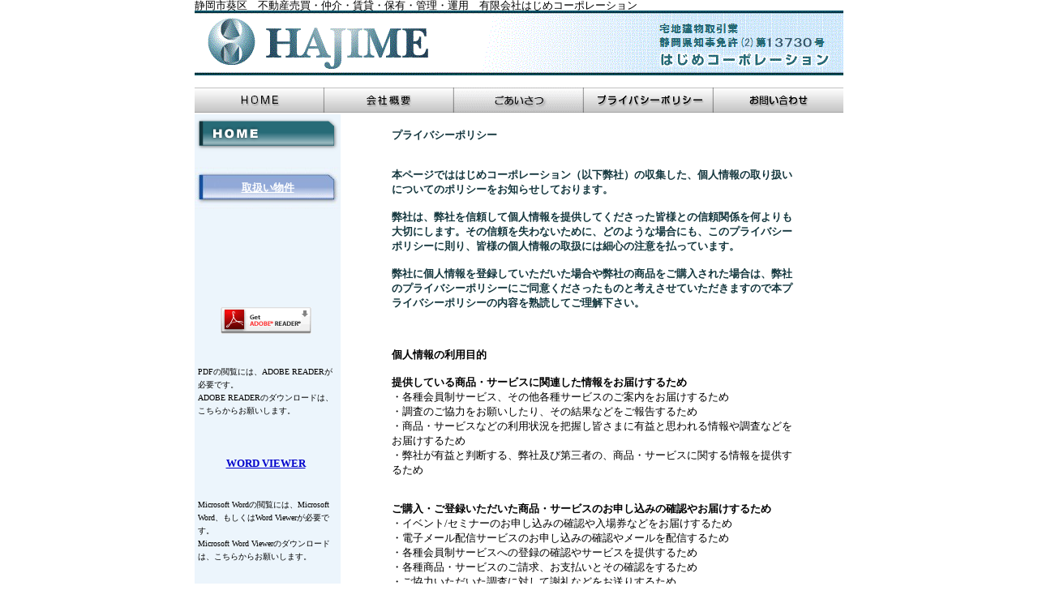

--- FILE ---
content_type: text/html
request_url: http://www.hajime23.co.jp/freepage_38_1.html
body_size: 3867
content:
<!DOCTYPE HTML PUBLIC "-//W3C//DTD HTML 4.01//EN">
<!--tag_base_layout_no="4F"-->
<html>
<head>
<meta http-equiv="Content-Type" content="text/html; charset=Shift_JIS">
	<!--tag_meta_ie_compatible-->
<meta http-equiv="X-UA-Compatible" content="IE=emulateIE7" />

	<!--tag_meta_title-->
	<title>有限会社はじめコーポレーション　不動産売買・仲介・賃貸・保有・管理・運用　資産コンサルティング　静岡県静岡市葵区　</title>
<!--tag_meta_succession="1"-->
 <meta name="Keywords" content="不動産売買,不動産仲介,資産コンサルティング,有料老人ホーム,セーフティーネット住宅,中古車販売,中古車買取り,土地買取り,投資物件,静岡市葵区"> 
 <meta name="Description" content="静岡県静岡市葵区、有限会社はじめコーポレーション。不動産売買・仲介・賃貸・保有・管理・運用　資産コンサルティング。共済代理業務、中古車仲介。有料老人ホーム紹介。セーフティーネット住宅の斡旋。">
	<link rel="stylesheet" type="text/css" href="./style.css"> 
	<script language="JavaScript" type="text/javascript" src="./js/config.js"></script>
	<script language="JavaScript" type="text/javascript" src="./js/XMLHTTP.js"></script>
	<script language="JavaScript" type="text/javascript" src="./js/slideShow_config.js"></script>
	<script language="JavaScript" type="text/javascript" src="./js/slideShow_mootools.release.83.js"></script>
	<script language="JavaScript" type="text/javascript" src="./js/slideShow_showcase.slideshow.js"></script>
	<script language="JavaScript" type="text/javascript" src="./js/slideShow_timed.slideshow.js" ></script>

<script type="text/javascript"><!--
	var cookieEnabledFlg = 1;
	if (!navigator.cookieEnabled) {
		cookieEnabledFlg = 0;
		alert("クッキーの書き込みができません。ブラウザの設定を変更してくだい。");
	}

	var cgiFlg = 0;
-->
</script>
</head>
<body>
<div class="div_layoutAlign">
	<table class="table_layout">
		<tr>
			<td colspan="2" class="td_header">
<!--head_START-->
<!--tag_edit_head-->
<p align="left" style="line-height:100%; margin-top:0; margin-bottom:0;"><font size="2">静岡市葵区　不動産売買・仲介・賃貸・保有・管理・運用　有限会社はじめコーポレーション<br></font><img src="img/header04.gif" align="bottom" width="800" height="80" border="0" alt="有限会社はじめコーポレーション　静岡県静岡市　信用調査・リスクコンサルティング・中古車仲介">&nbsp;</p>
<!--head_END-->
			</td>
		</tr>
		<tr>
			<td colspan="2" class="td_yokoMenu">
<!--sidemenu_START-->
<!--tag_edit_sidemenu-->
<table border="0" cellspacing="0" cellpadding="0">
    <tr>
        <td>
            <p align="left" style="line-height:100%; margin-top:0; margin-bottom:0;"><a href="http://www.hajime23.co.jp/"><img src="img/ymenu01.gif" align="bottom" width="160" height="31" border="0" alt="ホーム"></a></p>
        </td>
        <td>
            <p align="left" style="line-height:100%; margin-top:0; margin-bottom:0;"><a href="http://www.hajime23.co.jp/freepage_42_1.html"><img src="img/ymenu02.gif" align="bottom" width="160" height="31" border="0" alt="会社概要"></a></p>
        </td>
        <td>
            <p align="left" style="line-height:100%; margin-top:0; margin-bottom:0;"><a href="http://www.hajime23.co.jp/freepage_50_1.html"><img src="img/goaisatu.gif" align="bottom" width="160" height="31" border="0" alt="はじめコーポレーション社長挨拶"></a></p>
        </td>
        <td>
            <p align="left" style="line-height:100%; margin-top:0; margin-bottom:0;"><a href="http://www.hajime23.co.jp/freepage_38_1.html"><img src="img/ymenu03.gif" align="bottom" width="160" height="31" border="0" alt="プライバシーポリシー"></a></p>
        </td>
        <td>
            <p align="left" style="line-height:100%; margin-top:0; margin-bottom:0;"><a href="http://www.hajime23.co.jp/cgi-bin/ask.cgi?pid=40"><img src="img/ymenu05.gif" align="bottom" width="160" height="31" border="0" alt="お問い合わせ"></a></p>
        </td>
    </tr>
</table>
<!--sidemenu_END-->
			</td>
		</tr>
		<tr>
			<td class="td_tateMenu1">
<div align="left">
<!--length1_START-->
<div class="div_moduleMargin1">
<!--tag_module_start="101"-->
 <!--tag_add_start-->
  <table border="0" cellpadding="0" cellspacing="0" width="170" background="img/menu.jpg">
      <tr>
          <td width="1207"><p align="left" style="line-height:100%; margin-top:0; margin-bottom:0;"><a href="http://www.hajime23.co.jp/"><img src="img/home.gif" align="bottom" width="180" height="50" border="0" alt="ホーム"></a></p>
  <p align="left" style="line-height:100%; margin-top:0; margin-bottom:0;">&nbsp;</p>
             <table border="0" cellspacing="0" width="180">
                 <tr>
                     <td width="178" height="50" align="center" valign="middle" background="img/menu_back1.jpg">
                         <p><b><a href="https://www.athome.co.jp/list/estate/buk/ks14/077771" target="_blank"><font color="white">取扱い物件</font></a></b></p>
                     </td>
                 </tr>
             </table>
             <p align="left" style="line-height:100%; margin-top:0; margin-bottom:0;">&nbsp;</p>
             <p align="left" style="line-height:100%; margin-top:0; margin-bottom:0;">&nbsp;</p>
             <p align="left" style="line-height:100%; margin-top:0; margin-bottom:0;"><br></p>
  <p align="left" style="line-height:100%; margin-top:0; margin-bottom:0;"><br></p>
  <p align="left" style="line-height:100%; margin-top:0; margin-bottom:0;">&nbsp;</p>
              <p align="left" style="line-height:100%; margin-top:0; margin-bottom:0;"><br><br><br></p>
              <table border="0" cellpadding="4" cellspacing="0" width="175">
                  <tr>
                      <td width="168">
                          <p align="center"><a href="http://www.adobe.com/jp/products/reader/" target="_blank"><img src="img/get_adobe_reader.gif" align="bottom" width="112" height="33" border="0" alt="get_adobe_reader"></a></p>
                      </td>
                  </tr>
                  <tr>
                      <td width="168">
                          <p><font size="1">PDFの閲覧には、ADOBE READERが必要です。<br>ADOBE 
                          READERのダウンロードは、こちらからお願いします。</font></p>
                      </td>
                  </tr>
                  <tr>
                      <td width="168">
                          <p align="center"><br><b><a href="http://www.microsoft.com/downloads/details.aspx?familyid=95e24c87-8732-48d5-8689-ab826e7b8fdf&displaylang=ja" target="_blank">WORD 
                          VIEWER</a></b></p>
                      </td>
                  </tr>
                  <tr>
                      <td width="168">
                          <p><font size="1">Microsoft Wordの閲覧には、Microsoft 
                          Word、もしくはWord Viewerが必要です。<br>Microsoft Word 
                          Viewerのダウンロードは、こちらからお願いします。</font></p>
                      </td>
                  </tr>
              </table>
              <p align="left" style="line-height:100%; margin-top:0; margin-bottom:0;">&nbsp;</p>
          </td>
      </tr>
      <tr>
          <td width="1207" height="94" valign="top">
              <p><br><br>&nbsp;</p>
          </td>
      </tr>
  </table>
  <p align="left" style="line-height:100%; margin-top:0; margin-bottom:0;">&nbsp;</p>
  <p align="left" style="line-height:100%; margin-top:0; margin-bottom:0;">&nbsp;</p>
  
 
 <!--tag_add_end-->
 
 <!--tag_module_end-->

</div>

<!--length1_END-->
</div>
<img src="./img/spacer.gif" class="img_tateMenu1" alt="">
			</td>
			<td class="td_mainKiji td_freePage_38">
				<div class="div_mainKiji">
<!--tag_freePage_indicated="10"-->
<!--tag_freePage_next="次ページへ"-->
<!--tag_freePage_before="前ページへ"-->
<div align="center">
<div class="div_partsSpace">
<!--tag_freePage_parts_start="28"-->
<TABLE height="216" width="500">
  <TBODY>
    <TR>
      <TD height="46" width="566"><FONT color="#13363d"><B>プライバシーポリシー</B></FONT></TD>
    </TR>
    <TR>
      <TD height="114" width="566">
            <p align="left"><FONT color="#13363d"><B><FONT size="-1">本ページでははじめコーポレーション（以下弊社）の収集した、個人情報の取り扱いについてのポリシーをお知らせしております。<BR>
      <BR>
      弊社は、弊社を信頼して個人情報を提供してくださった皆様との信頼関係を何よりも大切にします。その信頼を失わないために、どのような場合にも、このプライバシーポリシーに則り、皆様の個人情報の取扱には細心の注意を払っています。<BR>
      <BR>
      弊社に個人情報を登録していただいた場合や弊社の商品をご購入された場合は、弊社のプライバシーポリシーにご同意くださったものと考えさせていただきますので本プライバシーポリシーの内容を熟読してご理解下さい。<BR>
      </FONT></B></FONT><BR>
      </TD>
    </TR>
    <TR>
      <TD width="566" height="140">
            <p align="left"><FONT size="-1"><B>個人情報の利用目的<BR>
      </B></FONT><BR>
      <B><FONT size="-1">提供している商品・サービスに関連した情報をお届けするため</FONT></B><BR>
      ・<FONT size="-1">各種会員制サービス、その他各種サービスのご案内をお届けするため</FONT><BR>
      ・<FONT size="-1">調査のご協力をお願いしたり、その結果などをご報告するため</FONT><BR>
      ・<FONT size="-1">商品・サービスなどの利用状況を把握し皆さまに有益と思われる情報や調査などをお届けするため</FONT><BR>
      ・<FONT size="-1">弊社が有益と判断する、弊社及び第三者の、商品・サービスに関する情報を提供するため</FONT><BR>
      </TD>
    </TR>
    <TR>
      <TD width="566" height="144">
            <p align="left"><FONT size="-1"><B>ご購入・ご登録いただいた商品・サービスのお申し込みの確認やお届けするため</B></FONT><BR>
      ・<FONT size="-1">イベント/セミナーのお申し込みの確認や入場券などをお届けするため</FONT><BR>
      ・<FONT size="-1">電子メール配信サービスのお申し込みの確認やメールを配信するため</FONT><BR>
      ・<FONT size="-1">各種会員制サービスへの登録の確認やサービスを提供するため</FONT><BR>
      ・<FONT size="-1">各種商品・サービスのご請求、お支払いとその確認をするため</FONT><BR>
      ・<FONT size="-1">ご協力いただいた調査に対して謝礼などをお送りするため</FONT><BR>
      <FONT size="-1">・ご応募いただいた懸賞などに対する景品等をお送りするため</FONT>
      
      </TD>
    </TR>
    <TR>
      <TD width="566" height="30">
            <p align="left"><B><FONT size="-1">個人情報保護方針</FONT></B></TD>
    </TR>
    <TR>
      <TD width="566" height="18">
            <p align="left"><FONT size="-1">弊社では、事業活動の過程で収集した お客様個人を特定できる情報（以下、「個人情報」とします）を適切に取り扱うために、下記の個人情報保護方針を定め、実施、維持、改叢活動を行っております。</FONT></TD>
    </TR>
    <TR>
      <TD width="566">
            <p align="left">・<FONT size="-1">個人情報の取り扱いに関する法令、公的な規範を遵守します。</FONT><BR>
      ・<FONT size="-1">個人情報を収集する際は目的をできるだけ明確にし、その目的の範囲内での適法かつ公正な利用を行います。</FONT><BR>
      ・<FONT size="-1">収集した個人情報は厳重に管理し、不正アクセス、紛失、破壊、改ざん、漏えいを防ぐための合理的な安全対策を講じます。</FONT><BR>
      ・<FONT size="-1">収集した個人情報を管理する体制や仕組みについては定期的に見直し、改叢・向上に取り組みます。</FONT><BR>
      ・<FONT size="-1">お客様からご提供いただいた個人情報は、原則として下記の場合を除き、第三者へ開示しません。</FONT><BR>
      ・<FONT size="-1">お客様の同意がある場合。</FONT><BR>
      ・<FONT size="-1">あらかじめ弊社と機密保持契約を結んでいる企業に、業務上必要な範囲内で開示する場合。</FONT><BR>
      ・<FONT size="-1">その他の理由で、適法かつ公正であると弊社が判断できる場合。</FONT>
      
       </TD>
    </TR>
  </TBODY>
</TABLE>
	


<!--tag_freePage_parts_end-->
</div></div>
<div align="center">
<div class="div_partsSpace">
<!--tag_freePage_parts_start="114"-->
<p align="left" style="line-height:100%; margin-top:0; margin-bottom:0;">&nbsp;</p>
<table border="0" cellpadding="0" cellspacing="0" width="620">
    <tr>
        <td width="585">
            <p>&nbsp;</p>
        </td>
    </tr>
</table>
<p align="left" style="line-height:100%; margin-top:0; margin-bottom:0;">&nbsp;</p>


<!--tag_freePage_parts_end-->
</div></div>

				</div>
			</td>
		</tr>
		<tr>
			<td colspan="2" class="td_footer">
<!--foot_START-->
<!--tag_edit_foot-->
<p align="center" style="line-height:100%; margin-top:0; margin-bottom:0;"><font size="2">&nbsp;Copyright 
(c) 有限会社はじめコーポレーション　All Rights Reserved.</font></p>
<script type="text/javascript">
var gaJsHost = (("https:" == document.location.protocol) ? "https://ssl." : "http://www.");
document.write(unescape("%3Cscript src='" + gaJsHost + "google-analytics.com/ga.js' type='text/javascript'%3E%3C/script%3E"));
</script>
<script type="text/javascript">
var pageTracker = _gat._getTracker("UA-6224103-1");
pageTracker._trackPageview();
</script>


<!--foot_END-->
			</td>
		</tr>
	</table>
</div>
</body>
</html>

--- FILE ---
content_type: text/css
request_url: http://www.hajime23.co.jp/style.css
body_size: 3248
content:
body {
	margin: 0px 0px 0px 0px;
	font-family: ＭＳ Ｐゴシック;
	font-size: small;
	color: #000000;
	background-color: ;
	background-image: url(./);
	background-repeat: repeat;
}

A:link {
	color: #0000CC;
	text-decoration: underline;
	border-bottom: 0px;
}

A:visited {
	color: #551A8B;
	text-decoration: underline;
	border-bottom: 0px;
}

A:active {
	color: #551A8B;
	text-decoration: underline;
	border-bottom: 0px;
}

a {
	background-color: ;
}

.div_layoutAlign{
	text-align: center;
	width: 800px;
	margin: 0px auto 0px auto;
}

.table_layout{
	width: 800px;
	margin: 0px 0px 0px 0px;
	border: 0px;
	border-collapse: collapse;
}

.span_linkColor{
	color: #0000CC;
	text-decoration: underline;
	border-bottom: 0px;
}

.a_imgLine{
	border: 0px;
}

a.a_img_border:link {
	border-bottom: 0px;
}

a.a_img_border:visited {
	border-bottom: 0px;
}

a.a_img_border:active {
	border-bottom: 0px;
}

.td_header{
	text-align: ;
	height: px;
	background-image: url(./);
	background-repeat: no-repeat;
	vertical-align: middle;
	padding: 0px;
}

.td_yokoMenu{
	background-color: ;
}

.td_yokoMenuItem{

	padding:  0px 10px 0px 0px;
}

.img_mainImage{
	border: 0px;
}

.td_mainImage{
	padding: 0px;
}

.td_tateMenu1{
	text-align: left;
	width: 175px;
	background-color: #ECF5FC;
	vertical-align: top;
	padding: 0px 0px 0px 0px;
}

.img_tateMenu1{
	width: 175px;
	height: 1px;
}

.div_moduleMargin1{
	margin: 0px 0px 0px 0px;
}

.td_mainKiji {
	width: 625px;
	text-align: center;
	background-color: #FFFFFF;
	background-image: url(./);
	background-repeat: repeat;
	padding: 0px 0px 0px 0px;
	vertical-align: top;
}

.td_main_ssl {
	width: 800px;
}

.div_mainKiji{
	padding: 0px 0px 0px 0px;
}

.div_partsSpace{
	margin-bottom: 10px;
}

.td_tateMenu2{
	text-align: left;
	width: 180px;
	background-color: #F1F4F7;
	vertical-align: top;
	padding: 0px 0px 0px 0px;
}

.img_tateMenu2{
	width: 180px;
	height: 1px;
}

.div_moduleMargin2{
	margin: 0px 0px 10px 0px;
}

.td_footer{
	font-family: ;
	font-size: ;
	text-align: ;
	color: ;
	background-color: ;
	width: 100%;
}

.form_module{
	margin: 0px 0px 0px 0px;
}

.div_moduleTextCenter{
	text-align: center;
}

.div_moduleLeft{
	text-align: left;
}

.img_noBorder{
	border: 0px;
}

.div_moduleStepLink{
	display: none;
	padding: 0px 0px 0px 10px;
}

.div_syouhinItiranModule{
	font-family: ;
	font-size: ;
	color: #000000;
	background-color: ;
}

.div_categoryLinkModule{
	font-family: ;
	font-size: ;
	color: #000000;
	background-color: ;
}

.img_floatLeft{
	float: left;
}

.img_floatRight{
	float: right;
}

.div_pickUpAndNewText{
	text-align: left;
}

.div_pickUpAndNewCenter{
	text-align: center;
}

.div_newInfoText{
	text-align: left;
}

.div_newInfoCenter{
	text-align: center;
}

.div_pageLinkModule{
	font-family: ;
	font-size: ;
	color: #000000;
	background-color: ;
}

.div_syouhinKensakuModuleCenter{
	text-align: center;
}

.div_profileModule{
	font-family: ;
	font-size: ;
	color: #000000;
	background-color: ;
}

.div_profileModuleLeft{
	text-align: left;
}

.div_userNinsyouModuleCenter{
	text-align: center;
}

.div_userNinsyouModule{
	font-family: ;
	font-size: ;
	color: #000000;
	background-color: ;
	background-image: url(./);
}

.img_small{
	width: 65px;
	border: 0px;
}

.img_middle{
	width: 130px;
	border: 0px;
}

.img_large{
	width: 300px;
	border: 0px;
}

.form_mainKijiKensaku{
	float: left;
}

.form_mainKijiCartInfo{
	float: right;
	text-align : right;
}

.form_mainKijiItemBtnCenter{
	float: center;
	margin: 0px 0px 0px 0px;
}

.form_mainKijiItemBtnLeft{
	float: left;
	margin: 0px 0px 0px 0px;
}

.form_mainKijiItemBtnRight{
	float: right;
	margin: 0px 0px 0px 0px;
}

.div_itiranFloat{
	clear: both;
	padding: 10px 0px 0px 0px;
}

.table_variation{
	border: 1px solid #CCCCCC;
	border-collapse: collapse;
	text-align: center;
}

.td_variation{
	border: 1px solid #CCCCCC;
	text-align: center;
}

.td_variationBgColor{
	border: 1px solid #CCCCCC;
	background-color: #ffffcc;
	text-align: center;
}

.table_syouhin_spec{
	border-collapse: collapse;
}

.table_tyuumonsuuLeft{
	text-align: left;
}

.td_syouhinInfo_large_name{
	border: 1px solid #D1D1D1;
	white-space: nowrap;
	padding: 3px;
}

.td_syouhinInfo_large{
	padding: 3px;
	border: 1px solid #D1D1D1;
}

.td_syouhinInfo_detail_name{
	border: 1px solid #D1D1D1;
	white-space: nowrap;
	padding: 3px;
}

.td_syouhinInfo_detail{
	padding: 3px;
	border: 1px solid #D1D1D1;
}

.td_tyuumonsuuRight{
	text-align: right;
}

.div_reviewLeft{
	text-align: left;
}

.div_reviewRight{
	text-align: right;
}

.div_reviewPadding{
	padding: 0px 0px 0px 10px;
}

.div_syouhinReview{
	border: 1px solid #cccccc;
	margin-bottom: 10px;
	padding: 5px;
}

.div_revewNone{
	display: none;
}

.div_revewLink{
	display: block;
}

.td_osusumeKanrenTop{
	vertical-align: top;
	text-align: center;
}

.form_largeSyouhin{
	margin: 0px 0px 0px 0px;
}

.td_largeSyouhinImageSize{
	width: 310px;
	vertical-align: top;
}

.td_middleSyouhinImageSize{
	width: 140px;
	vertical-align: middle;
	padding: 3px;
}

.td_middleSyouhinInfo{ 
	padding: 0px 0px 0px 10px;
	vertical-align: bottom;
	text-align: left;
}

.td_middleSyouhinNameInfo{
	padding: 0px 0px 0px 20px;
	vertical-align: bottom;
	text-align: left;
}

.td_middleSyouhinName{
	padding: 0px 0px 10px 0px;
}

.td_middleSyouhin_top{
	padding: 3px;
	vertical-align: top;
}

.td_middleSyouhin{
	padding: 0px 0px 0px 15px;
}

.td_middleSyouhinImageOnly{
	padding: 0px 0px 10px 0px;
	text-align: center;
	width: 33%;
}

.td_smallSyouhinImageOnly{
	padding: 0px 0px 10px 0px;
	text-align: center;
	width: 25%;
}

.th_smallSyouhinNo {
	border-left: solid 0px #000000;
	border-bottom: solid 1px #000000;
	border-right: solid 0px #000000;
	width: 0%; 
}

.table_width100{
	width: 100%;
}

.td_center{
	text-align: center;
}

.th_smallSyouhin {
	border-left: solid 0px #000000;
	border-bottom: solid 1px #000000;
	border-right: solid 0px #000000;
	text-align: center; 
}

.th_smallSyouhinImg {
	border-left: solid 0px #000000;
	border-bottom: solid 1px #000000;
	border-right: solid 0px #000000;
	text-align: center; 
	width: 70px;
}

.tr_top{
	vertical-align: top;
}

.hr_color{
	color: #000000;
	height: 1px;
}

.div_cartKijiareaCenter{
	text-align: center;
}

.table_tesuuryou {
	width: 100%;
	border: 1px solid #000000;
	border-collapse: collapse;
	margin: 5px;
}

.td_tesuuryouMidasi{
	border: 1px solid #000000;
	padding: 5px;
}

.td_tesuuryouJouken{
	border: 0px solid #000000;
	width: 30%;
	padding: 5px;
}

.td_tesuuryou{
	border: 0px solid #000000;
}

.div_cartKijiareaWidth{
	margin: 10px auto 10px auto;
	width: 600px;
}

.div_cartSyouhinLeft{
	text-align: left;
	margin: 10px 0px 0px 5px;
}

.table_cartSyouhin{
	margin: 10px auto 0px auto;
	border: 1px solid #000000;
	text-align: center;
	border-collapse: collapse;
	width: 100%;
	padding: 5px;
	margin: 0px 0px 5px 0px;
}

.td_cartSyouhinCenter{
	border: 1px solid #000000;
	text-align: center;
	padding: 3px;
	white-space: nowrap;
}

.td_cartSyouhinRight{
	border: 1px solid #000000;
	text-align: right;
}

.td_cartSyouhinLeft{
	border: 1px solid #000000;
	text-align: left;
	vertical-align: middle;
}

.div_cartGoukeiCenter{
	text-align: center;
}

.table_cartGoukei{
	margin: 10px auto 0px auto;
	border: 1px solid #000000;
	text-align: center;
	border-collapse: collapse;
	width: 400px;
}

.div_cartSyouhinRight{
	text-align: right;
}

.table_cartRenraku{
	border: 1px solid #000000;
	border-collapse: collapse; 
	width: 100%;
}

.td_cartRenraku{
	padding: 5px;
	border: 1px solid #000000;
}

.td_width50per{
	width: 50%;
}

.font_colorHissu{
	color: #ff0033;
}

.table_cartInfo{
	border: 1px solid #cccccc;
	border-collapse: collapse; 
	width: 100%;
}

.td_cartBg{
	border: 1px solid #cccccc;
	background-color: #C0C0C0;
	width: 30%;
}

.td_cartInfoLeft{
	border: 1px solid #cccccc;
	text-align: left;
}

.td_cartInfoRight{
	text-align: right;
}

.td_tyuumonFin{
	text-align: left;
	padding: 0px 0px 20px 0px;
}

.div_detailLeft{
	text-align: left;
	clear: both;
}

.td_syousaiTop{
	vertical-align: top;
}

.div_syousaiImg{
	width: 300px;
	cursor: pointer;
}

.td_syousaiCenter{
	text-align: center;
}

.td_syousaiCenterTop{
	text-align: center;
	vertical-align: top;
	cursor: pointer;
}

.div_backButton{
	text-align: right;
}

.textarea_syouhinQueryWidth{
	font-family: ＭＳ Ｐゴシック;
	width: 100%;
}

.div_syouhinQueryRight{
	text-align: right;
}

.div_shouhinQueryTagCenter{
	text-align: center;
}

.div_syouhinqueryFin{
	padding: 20px 20px 20px 20px;
}


.div_querySyouhinPadding{
	padding: 0px 50px 0px 50px;
}

.div_queryPadding{
	padding: 0px 50px 0px 50px;
}

.form_query{
	text-align: center;
}

.form_queryFloat{
	float: right;
}

.div_queryCenter{
	text-align: center;
}

.td_queryItemLeft{
	text-align: left;
	border: 1px solid #000000;
	width: 20%;
	padding: 3px;
	white-space: nowrap;
}

.td_queryLeft{
	text-align: left;
	border: 1px solid #000000;
}

.td_queryRight{
	text-align: right;
	border: 1px solid #000000;
}

.table_query{
	text-align: left;
	border: 1px solid #000000;
	border-spacing: 0px;
	border-collapse: collapse;
}

.text_queryWidth{
	font-family: ＭＳ Ｐゴシック;
}

.table_queryKakunin{
	width: 80%;
	border: 1px solid #000000;
	border-spacing: 0px;
	border-collapse: collapse;
}

.div_queryFin{
	padding: 20px 20px 20px 20px;
}

.div_errorCenter{
	text-align: center;
}

.div_errorWordWidth{
	margin: 30px 0px 30px 0px;
}

.div_errorWordLeft{
	text-align: left;
}

.table_errorWidth{
	width: 600px;
}

.table_syouhinQueryError{
	text-align: left;
	width: 600px;
}


.td_syouhinInfo{ 
	padding: 0px 0px 0px 10px;
}

.td_itiranSyouhinInfo {
	border-left: solid 0px #000000;
	border-bottom: solid 1px #000000;
	border-right: solid 0px #000000;
	padding: 10px 0px 10px 10px;
}

.th_itiranSyouhin {
	border-left: solid 0px #000000;
	border-bottom: solid 1px #000000;
	border-right: solid 0px #000000;
	text-align: center; 
}

.table_haisouType {
	border: 1px solid #000000;
	border-collapse: collapse; 
	width: 100%;
}

.td_haisouTypeLeft{
	border: 1px solid #000000;
	text-align: left;
	padding: 5px 5px 5px 5px;
}

.td_haisouTypeLeftColor{
	border: 1px solid #000000;
	text-align: left;
	padding: 5px 5px 5px 5px;
}

.td_haisouTypeCharges{
	border: 1px solid #000000;
	text-align: left;
	padding: 5px 5px 5px 5px;
}

.body_tokuSyouHouFontColor{
	color: #000000;

}

.div_tokuSyouHouCenter{
	text-align: center;
}

.div_tokuSyouHouWidth{
	width: 600px;
}

.div_tokuSyouHouLeft{
	text-align: left;
}

.table_tokuSyouHou{
	border: 1px solid #808080;
	border-collapse: collapse; 
	width: 100%;
}

.td_tokuSyouHouItemName {
	border: 1px solid #808080;
	background-color: #dcdcdc;
	text-align: center;
	width: 30%;
}

.td_tokuSyouHouItem {
	border: 1px solid #808080;
	background-color: #ffffff;
	width: 70%;
}

.div_right{
	text-align: right;
}

.table_itemBorderList{
	border: 0px solid #000000; 
	width: 100%;
}

.div_tax{
	color: ;
	text-align: right;
	width: 100%;
}

.table_itemList{
	width: 100%;
}

.textbox_right{
	font-family: ＭＳ Ｐゴシック;
	text-align: right;
}

.text_font{
	font-family: ＭＳ Ｐゴシック;
}

.textarea_font{
	font-family: ＭＳ Ｐゴシック;
}

.jdSlideshow{
	background-repeat: no-repeat;
}

.slideshow{
	width: 140px;
	height: 140px;
	color: #999999;
}

.div_Slideshow_left{
	text-align: left;
}

.slideElement{
	background-repeat: no-repeat;
}

.loadingElement{
	background-repeat: no-repeat;
	background-position: center ;
}

.style1{
	font-size: small;
}

.style2{
	font-size: 14px;
}

.style_fixErrorCenterIE8{
	margin: 0px auto 0px auto;
}

.style_fixCenterIE8{

}

.style_fixAskItemCenterIE8{

}

.style_fixAskCenterIE8{

}

.td_freePage_0 {
	background-color: ;
	background-image: ;
}
.td_freePage_25 {
	background-color: #FFFFFF;
	background-image: url(./);
}
.td_freePage_26 {
	background-color: ;
	background-image: ;
}
.td_freePage_27 {
	background-color: ;
	background-image: ;
}
.td_freePage_28 {
	background-color: ;
	background-image: ;
}
.td_freePage_29 {
	background-color: ;
	background-image: ;
}
.td_freePage_30 {
	background-color: ;
	background-image: ;
}
.td_freePage_38 {
	background-color: ;
	background-image: ;
}
.td_freePage_39 {
	background-color: ;
	background-image: ;
}
.td_freePage_42 {
	background-color: ;
	background-image: ;
}
.td_freePage_44 {
	background-color: ;
	background-image: ;
}
.td_freePage_46 {
	background-color: ;
	background-image: ;
}
.td_freePage_47 {
	background-color: ;
	background-image: ;
}
.td_freePage_48 {
	background-color: ;
	background-image: ;
}
.td_freePage_49 {
	background-color: ;
	background-image: ;
}
.td_freePage_50 {
	background-color: ;
	background-image: ;
}
.td_freePage_52 {
	background-color: ;
	background-image: ;
}
.td_freePage_56 {
	background-color: ;
	background-image: ;
}
.td_freePage_58 {
	background-color: ;
	background-image: ;
}
.td_freePage_60 {
	background-color: ;
	background-image: ;
}
.td_freePage_61 {
	background-color: ;
	background-image: ;
}
.td_freePage_63 {
	background-color: ;
	background-image: ;
}
.td_freePage_65 {
	background-color: ;
	background-image: ;
}
.td_freePage_66 {
	background-color: ;
	background-image: ;
}
.td_freePage_67 {
	background-color: ;
	background-image: ;
}
.td_freePage_68 {
	background-color: ;
	background-image: ;
}
.td_freePage_70 {
	background-color: ;
	background-image: ;
}
.td_queryBackGround_40 {
	background-color: ;
	background-image: ;
	padding: 10px 10px 10px 10px;
}
.td_queryBackGround_53 {
	background-color: ;
	background-image: ;
	padding: 10px 10px 10px 10px;
}
.td_queryBackGround_57 {
	background-color: ;
	background-image: ;
	padding: 10px 10px 10px 10px;
}
.a_syouhin_71 {
	background-color: ;
	font-weight: bold;
}
.font_syouhinBgColor_71 {
	background-color: ;
	font-weight: bold;
}
.table_itemBorder_71 {
	border: px solid;
	border-color: ;
	background-color: ;
	width: 100%;
	text-align: left;
}
.td_syouhinBackGround_71 {
	background-color: ;
	background-image: ;
}
.td_largeSyouhinImageOnly_itemBorder_71 {
	border: px solid;
	border-color: ;
	background-color: ;
	vertical-align: top;
	width: 40%;
	text-align: center;
}
.td_middleSyouhinImageOnly_itemBorder_71 {
	border: px solid;
	border-color: ;
	background-color: ;
	padding: 0px 0px 10px 0px;
	text-align: center;
	width: 33%;
	vertical-align: top;
}
.td_smallSyouhinInfoColor_71 {
	border-top: px solid;
	border-bottom: px solid;
	border-color: ;
	background-color: ;
	padding: 10px 2px 10px 2px;
}
.td_smallSyouhinInfoColorLeft_71 {
	border-left: px solid;
	border-bottom: px solid;
	border-top: px solid;
	border-color: ;
	background-color: ;
	padding: 10px 2px 10px 2px;
}
.td_smallSyouhinInfoColorRight_71 {
	border-right: px solid;
	border-top: px solid;
	border-bottom: px solid;
	border-color: ;
	background-color: ;
	padding: 10px 2px 10px 4px;
}
.td_smallSyouhinImageOnly_itemBorder_71 {
	border: px solid;
	border-color: ;
	background-color: ;
	padding: 0px 0px 10px 0px;
	width: 25%;
	text-align: center;
}

/*--tag_custom_style--*/
/*--ここからヘッダー部分テキストの位置調整用--*/
.div_headtext {
	padding:5px;  /* 上下左右余白*/
}
/*--ここまでヘッダー部分テキストの位置調整用--*/
/*--ここからモジュールに対する余白設定--*/
.div_moduleCenter{
	padding: 0px; /* 上下左右余白*/
	line-height: 140%;
}
.img_padding{
	padding: 5px 0px 5px 0px;
	vertical-align: middle;
}
/*--ここまでモジュールに対する余白設定--*/
/*--ここから横メニュー設定用--*/
.td_yokoMenu{
	text-align: left;　/* 横方向の揃え*/
	margin: 0px;
	padding: 0px;
}
.table_yokoMenu {
	text-align:left;/* 横方向の揃え*/
	width: 75%;/* 全体幅に対しする、横メニューの幅*/
}
.td_yokoMenuItem{
	border-right-width: 0px;
	border-right-style: solid;
	border-color: #0000CC;
	border-collapse: collapse;
	height: 15px;	    /* 縦幅 */
	width: 100px;                /* 横幅 */
	margin: 0px;
	font-size: 12px;            /* フォントサイズ */
	line-height: 12px;          /* 行の高さ */
	text-align: center;
	width: 100px;
	padding-top:3px;
	padding-bottom:3px;
}
/*--ここまで横メニュー設定用--*/

/*--お問い合わせここから--*/
.td_queryItemLeft{
	border: 0px;
	border-style: solid;
	border-color: #999999;
	background-color:#CCCCCC;/* お問い合わせの左項目の背景色*/
}
.td_queryLeft{
	border: 1px solid #999999;
}
.text_queryWidth{
	border-style: solid;
	border-color: #999999;
	border: 1px;
}
.div_querySyouhinPadding{
	padding: 0px 150px 0px 50px;
}
.div_queryPadding{
	padding: 0px 150px 0px 50px;
}
.form_query{
	text-align: center;
}
.form_queryFloat{
	float: right;
}
/*--ここまでお問い合わせ--*/
/*ここから特定商取引に関する表記*/
.div_tokuSyouHouCenter{
}
.div_tokuSyouHouWidth{
}
.div_tokuSyouHouLeft{
	margin:10px;
}
.table_tokuSyouHou{
	border: 1px solid #808080;
	border-collapse: collapse; 
	width: 100%;
}
.td_tokuSyouHouItemName {
	padding:10px;
}
.td_tokuSyouHouItem {
	padding:10px;
}
/*ここまで特定商取引に関する表記*/
/*ここから手数料に関する表記*/
.table_tesuuryou {
	margin:10px;
}
.td_tesuuryouMidasi{
	/*padding:10px;*/
}
.td_tesuuryouJouken{
	padding:10px;
}
.td_tesuuryou{
	border: 0px solid #000000;
}
/*ここまで手数料に関する表記*/
/*カート商品一覧*/
.th_smallSyouhin {
	background-color: #CCCCCC;
	border-left: 1px solid #000000;
	padding: 5px;
	border-top: 1px solid #000000;
}
/*カート商品詳細スペック*/
.td_syouhinInfo{ 
	border-left: 1px solid #D1D1D1;
	padding: 5px;
}
/*ここから配送に関する表記*/
.table_haisouType {
	padding:10px;
}
.td_haisouTypeLeft{
	padding: 10px 10px 10px 10px;
}
.td_haisouTypeLeftColor{
	padding: 5px 5px 5px 5px;
}
.td_haisouTypeRight{
	border: 1px solid #000000;
	text-align: right;
	padding: 0px 5px 0px 5px;
}
/*ここまで配送に関する表記*/
/*--フッター部分テキスト--*/
.td_footer{
	padding:3px;
}


--- FILE ---
content_type: application/x-javascript
request_url: http://www.hajime23.co.jp/js/config.js
body_size: 2736
content:
function tree(linkName, num, cookieName, maxNum) {
	ls = document.getElementById(linkName).style;
	linkLs = document.getElementById(linkName).currentStyle;

	if(ls.display==""){
		ls.display = linkLs.display;
	}

	var cookieValue = getCookie(cookieName);

	if(cookieValue == null){
		var strVale ="";
		for(i=0;i<maxNum;i++){
			strVale = strVale + "0";
		}
		setCookie(cookieName, strVale);
		cookieValue = getCookie(cookieName);
	}else if(cookieValue.length != maxNum){
		var strVale ="";
		for(i=0;i<maxNum;i++){
			strVale = strVale + "0";
		}
		setCookie(cookieName, strVale);
		cookieValue = getCookie(cookieName);
	}

	val1 = "";
	val2 = "";
	if(num==0){
		val1 = cookieValue.substring(0,0);
	}  else {
		val1 = cookieValue.substring(0,num);
	}
	var num2 = 0;
	num2 = eval(num) + 1;
	val2 = cookieValue.substring( num2,cookieValue.length);

	if(ls.display == 'none') {
		ls.display = "block";
		setCookie(cookieName, (val1 + '1' + val2) );
	} else {
		ls.display = "none";
		setCookie(cookieName, (val1 + '0' + val2) );
	}
}

function treeInit(linkName, num, cookieName, maxNum) {
	ls = document.getElementById(linkName).style;
	linkLs = document.getElementById(linkName).currentStyle;

	if(ls.display==""){
		ls.display = linkLs.display;
	}

	var cookieValue = getCookie(cookieName);

	if(cookieValue == null){
		var strVale ="";
		for(i=0;i<maxNum;i++){
			strVale = strVale + "1";
		}
		setCookie(cookieName, strVale);
		cookieValue = getCookie(cookieName);
	}else if(cookieValue.length != maxNum){
		var strVale ="";
		for(i=0;i<maxNum;i++){
			strVale = strVale + "1";
		}
		setCookie(cookieName, strVale);
		cookieValue = getCookie(cookieName);
	}

	val1 = cookieValue.substring(num,num+1);

	if(val1 == '1') {
		ls.display = "block";
	} else {
		ls.display = "none";
	}
}

function plTreeAllSet() {
	for(i=0;i<plMaxNum;i++){
		treeInit((plLinkName + i), i, plCookieName, plMaxNum);
	}
}

function ilTreeAllSet() {
	for(i=0;i<ilMaxNum;i++){
		treeInit((ilLinkName + i), i, ilCookieName, ilMaxNum);
	}
}

function view(LinkName) {
	ls = document.getElementById(LinkName).style;
	linkLs = document.getElementById(LinkName).currentStyle;

	if(ls.display==""){
		ls.display = linkLs.display;
	}

	if(ls.display == 'none') {
		ls.display = "block";
	} else {
		ls.display = "none";
	}
}

imgElement = new Array();
imgElement[ 0 ] = document.createElement('img');
imgElement[ 1 ] = document.createElement('img');
imgElement[ 2 ] = document.createElement('img');

elementName = new Array();
elementName[ 0 ]=new Array("main");
elementName[ 1 ]=new Array("sub1");
elementName[ 2 ]=new Array("sub2");

imgLoadingLfg = new Array();
imgLoadingLfg[ 0 ] = false;
imgLoadingLfg[ 1 ] = false;
imgLoadingLfg[ 2 ] = false;
imgLoadingLfg[ 3 ] = false;

function changeImage(num){
	if (!document.createElement || !document.getElementById) return;
	document.getElementById("imgs").src =  main_img[num];
	n = num;

	imgLoadingLfg[ 3 ] = true;

	var Img = document.createElement('img');
	Img.style.border="0px";
	Img.src = main_img[ num ];
	Img.id="view";

	var w = Img.width;
	var h = Img.height;

	if( w >= h && w > 300) {
		var h_ = w / 300;
		Img.style.width = "300px";
		Img.style.height = (h / h_) + "px";
	}else if( h >= w && h > 300) {
		var w_ = h / 300;
		Img.style.height = "300px";
		Img.style.width = (w / w_) + "px";
	}

	if(document.getElementById("imgs").firstChild != null){
		document.getElementById("imgs").removeChild(document.getElementById("imgs").firstChild);
	}
	document.getElementById("imgs").appendChild(Img);
}

function appendImgs() {
	if (!document.createElement || !document.getElementById) return;
	
	var Img = document.createElement('img');
	Img.style.border="0px";
	Img.src = main_img[ 0 ];

	var w = Img.width;
	var h = Img.height;
	
	if( w >= h && w > 300) {
		var h_ = w / 300;
		Img.style.width = "300px";
		Img.style.height = (h / h_) + "px";
	}else if( h >= w && h > 300) {
		var w_ = h / 300;
		Img.style.height = "300px";
		Img.style.width = (w / w_) + "px";
	}

	if(document.getElementById("imgs").firstChild != null){
		document.getElementById("imgs").removeChild(document.getElementById("imgs").firstChild);
	}
	document.getElementById("imgs").appendChild(Img);
}

function appendChildImgs(elementById, num) {
	if (!document.createElement || !document.getElementById) return;
	
	var Img = document.createElement('img');
	Img.style.border="0px";
	Img.src=main_img[ num ];

	var w = Img.width;
	var h = Img.height;
	var px = 100;
	var par = 0;

	if (px!=0){
		var h_ = w / px;
		Img.style.width = px + "px";
		Img.style.height = (h / h_) + "px";
	}else {
		var w_ = w * par / 100;
		var h_ = h * par / 100;
		Img.style.width = w_ + "px";
		Img.style.height = h_ + "px";
	}

	document.getElementById(elementById).appendChild(Img);
}

function appendChildImgs2(element, elementById, num) {
	if (!document.createElement || !document.getElementById) return;
	
	element.style.border="0px";

	var w = element.width;
	var h = element.height;
	var px = img_px[ num ];
	var par = img_percent[ num ];
	var unitFlg = img_unitFlg[ num ];

	if (unitFlg==0){
		var h_ = w / px;
		element.style.width = px + "px";
		element.style.height = (h / h_) + "px";
	}else {
		var w_ = w * par / 100;
		var h_ = h * par / 100;
		element.style.width = w_ + "px";
		element.style.height = h_ + "px";
	}

	document.getElementById(elementById).appendChild(element);
}

var imgTimerID;
var checkCount, checkCountMax = 250;

function init()
{
	img=new Image();
	img.src=main_img[ 0 ];


	for(i=0;i<main_img.length;i++){
		imgElement[i].src = main_img[ i ];
	}

	checkCount = 0;
	clearInterval(imgTimerID);
	imgTimerID = setInterval("loadImage()", 200);
}

function loadImage()
{
	checkCount++;
	var flgLoad = true;
	for(i=0;i<main_img.length;i++){
		if (imgElement[i].complete && imgLoadingLfg[i]==false){
			
			imgLoadingLfg[i]=true;
			appendChildImgs2(imgElement[i], elementName[i],i);
			if(i==0 && imgLoadingLfg[3]==false){
				appendImgs();
			}
		}else{
			flgLoad = false;
		}
	}

	if (flgLoad || checkCount > checkCountMax) {
		clearInterval(imgTimerID);
		init2();
	}
}

function init2()
{

	for(i=0;i<main_img.length;i++){
		if (imgLoadingLfg[i]==false){
			appendChildImgs2(imgElement[i], elementName[i],i);
		}
	}
	if(imgLoadingLfg[0]==false || imgLoadingLfg[3]==false){
		appendImgs();
	}
}

slide_imgElement = new Array();
slide_imgElement[ 0 ] = document.createElement('img');
var slideImgTimerID;

function init_slideShow()
{
	for(i=0;i<slide_array.length;i++){
		slide_imgElement[i] = document.createElement('img');
		slide_imgElement[i].src = slide_array[ i ];
	}

	checkCount = 0;
	clearInterval(slideImgTimerID);
	slideImgTimerID = setInterval("loadSlideImage()", 200);
}

function loadSlideImage()
{
	checkCount++;
	var flgLoad = true;
	for(i=0;i<slide_imgElement.length;i++){
		if (slide_imgElement[i].complete){
		}else{
			flgLoad = false;
		}
	}

	if (flgLoad || checkCount > checkCountMax) {
		clearInterval(slideImgTimerID);
		startSlideshow();
	}
}

function startSlideshow()
{
	$('slideshow').innerHTML = "";
	var slideshow = initTimedSlideShow($('slideshow'), slide_array, slideShowDelay);
}

function imgPopUp() {
	if (!document.createElement || !document.getElementById) return;
	var src = document.getElementById("imgs").firstChild.src;
	
	window.open('../imageView.html?img=' + src ,'','scrollbars=yes,location=no,Width=600,Height=600,resizable=yes');
}

function logout()
{
	httpObj = createXMLHttpRequest(displayData3);
	var timestampID = createTimestampID();
	if (httpObj)
	{
		var strURL = "cgi-bin/module_login.cgi?USERNAME=&PASSWORD=&action=logout&" + timestampID;
		if(cgiFlg == 1){
			strURL = "./module_login.cgi?USERNAME=&PASSWORD=&action=logout&" + timestampID;
		}
		httpObj.open("GET",strURL,true);
		httpObj.send(null);
	}
}

function displayData3()
{
	if ((httpObj.readyState == 4) && (httpObj.status == 200))
	{
		$("ms").innerHTML = httpObj.responseText;
	}else{
		$("ms").innerHTML = "<strong>ログアウト中...</strong>";
	}
}

function login()
{
	ID = document.ajaxForm.ID.value;
	PASSWORD = document.ajaxForm.PASSWORD.value;
	action = document.ajaxForm.action.value;
	loginKeep = '';
	if(document.ajaxForm.loginKeep.checked == true) {
		loginKeep = document.ajaxForm.loginKeep.value;
	}

	httpObj = createXMLHttpRequest(displayData2);
	var timestampID = createTimestampID();
	if (httpObj)
	{
		var strURL = "cgi-bin/module_login.cgi?ID="+ID+"&PASSWORD="+PASSWORD+"&loginKeep="+loginKeep+"&action=action&" + timestampID;
		if(cgiFlg == 1){
			strURL = "./module_login.cgi?ID="+ID+"&PASSWORD="+PASSWORD+"&loginKeep="+loginKeep+"&action=action&" + timestampID;
		}
		httpObj.open("GET",strURL,true);
		httpObj.send(null);
	}
}

function displayData2()
{
	if ((httpObj.readyState == 4) && (httpObj.status == 200))
	{
		$("ms").innerHTML = httpObj.responseText;
	}else{
		$("ms").innerHTML = "<strong>認証中...</strong>";
	}
}

function onLoadLogin()
{
	httpObj = createXMLHttpRequest(displayData);
	var timestampID = createTimestampID();
	if (httpObj)
	{
		var strURL = "cgi-bin/module_login.cgi?USERNAME=&PASSWORD=&action=load&" + timestampID;
		if(cgiFlg == 1){
			strURL = "./module_login.cgi?USERNAME=&PASSWORD=&action=load&" + timestampID;
		}
		httpObj.open("GET",strURL,true);
		httpObj.send(null);
	}
}

function displayData()
{
	if ((httpObj.readyState == 4) && (httpObj.status == 200))
	{
		$("ms").innerHTML = httpObj.responseText;
	}else{
		$("ms").innerHTML = "<strong>Wait...</strong><br>";
	}
}

function setCookie(myCookie,myValue){
	if (cookieEnabledFlg == 1) {
		myItem = "@" + myCookie + "=" + escape(myValue) + ";";
		document.cookie =  myItem
	}
}

function getCookie(myCookie){
	if (cookieEnabledFlg == 1) {
		myCookie = "@" + myCookie + "=";
		myValue = null;
		myStr = document.cookie + ";" ;
		myOfst = myStr.indexOf(myCookie);
		if (myOfst != -1){
			myStart = myOfst + myCookie.length;
			myEnd   = myStr.indexOf(";" , myStart);
			myValue = unescape(myStr.substring(myStart,myEnd));
		}
	} else {
		myValue = '';
	}
	return myValue;
}

function getLoginCookie(myCookie){
	if (cookieEnabledFlg == 1) {
		myCookie = myCookie + "=";
		myValue = null;
		myStr = document.cookie + ";" ;
		myOfst = myStr.indexOf(myCookie);
		if (myOfst != -1){
			myStart = myOfst + myCookie.length + 1;
			myEnd   = myStr.indexOf(";" , myStart);
			myValue = unescape(myStr.substring(myStart,myEnd));
		}
	} else {
		myValue = '';
	}
	return myValue;
}

function createTimestampID(){
	return "TimestampID=" +(new Date()).getTime();
}

function login_jump(str_url) {
	var form = window.document.createElement("form");
	form.action= str_url;
	form.method ="POST";

	var cookie_id = getLoginCookie("ID");
	var cookie_passwoed = getLoginCookie("PASSWORD");
	var cookie_login_status = getLoginCookie("LOGIN_STATUS");
	if(cookie_id == null) cookie_id = '';
	if(cookie_passwoed == null) cookie_passwoed = '';
	if(cookie_login_status == null) cookie_login_status = '';

	var input_id = window.document.createElement("input");
	input_id.type = "hidden";
	input_id.name = "ID";
	input_id.value = cookie_id;

	var input_pass = window.document.createElement("input");
	input_pass.type = "hidden";
	input_pass.name = "PASSWORD";
	input_pass.value = cookie_passwoed;

	var input_status = window.document.createElement("input");
	input_status.type = "hidden";
	input_status.name = "loginKeep";
	input_status.value = cookie_login_status;

	form.appendChild(input_id);
	form.appendChild(input_pass);
	form.appendChild(input_status);

	window.document.appendChild(form);

	form.submit();
}

var doChkFlg = false;
function doChk() {
	if (doChkFlg) {
		return false;
	} else {
		doChkFlg = true;
		return true;
	}
}

function btnPost(control, url) {
	
	// 全てのFormを取得する。
	var all_forms = document.forms;
	
	// ボタンの2重押下防止
	if ( control != false ) {
		for ( var i = 0; i < all_forms.length; i++ ) {
			var elements = document.forms[i].elements;
			for ( var j = 0; j < elements.length; j++ ) {
				if ( elements[j].type == 'button' || elements[j].type == 'submit') {
					elements[j].disabled = true;
				}
			}
		}
	}
	
	location.href = url;
}

function btnPost2(control) {
	
	// 全てのFormを取得する。
	var all_forms = document.forms;
	
	// ボタンの2重押下防止
	if ( control != false ) {
		for ( var i = 0; i < all_forms.length; i++ ) {
			var elements = document.forms[i].elements;
			for ( var j = 0; j < elements.length; j++ ) {
				if ( elements[j].type == 'button' || elements[j].type == 'submit') {
					elements[j].disabled = true;
				}
			}
		}
	}
}


--- FILE ---
content_type: application/x-javascript
request_url: http://www.hajime23.co.jp/js/slideShow_config.js
body_size: 210
content:
// 表示秒数の設定 5000=5秒 10000=10秒 15000=15秒
slideShowDelay = 5000;
// 画像情報を格納する配列を作成
var slide_array = new Array();
slide_array[ 0 ] = 	new Array('./img/01.jpg');
slide_array[ 1 ] = 	new Array('./img/02.jpg');
slide_array[ 2 ] = 	new Array('./img/03.jpg');
slide_array[ 3 ] = 	new Array('./img/04.jpg');
slide_array[ 4 ] = 	new Array('./img/05.jpg');
slide_array[ 5 ] = 	new Array('./img/06.jpg');
slide_array[ 6 ] = 	new Array('./img/07.jpg');
slide_array[ 7 ] = 	new Array('./img/08.jpg');


--- FILE ---
content_type: application/x-javascript
request_url: http://www.hajime23.co.jp/js/slideShow_mootools.release.83.js
body_size: 6403
content:
//MooTools, My Object Oriented Javascript Tools. Copyright (c) 2006 Valerio Proietti, <http://mad4milk.net>, MIT Style License.
eval(function(A,G){return A.replace(/(\w+)/g,function(a,b){return G[parseInt(b,36)]})}("0 1=2(3){0 4=2(){5 (0 6 7 8){9 (8[6]) 8[6].a=8;}\n9 (b[c] !=\n\'d\'\n&&8.e) f 8.e.g(8,b);};4.h=8.h;4.i=8.i;4.j=3;f 4;};1.k=2(){};1.l=2(3){f m 1(3);};1.j={h:2(3){0 n=m 8(\n\'d\'\n);5 (0 o 7 3){0 p=n[o];0 q=3[o];9 (p&&p !=q) q=p.r(q)||q;n[o]=q;}\nf m 1(n);},i:2(3){5 (0 o 7 3) 8.j[o]=3[o];}};s.h=2(){0 t=b;9 (t[u]) t=[t[c],t[u]];v t=[8,t[c]];5 (0 o 7 t[u]) t[c][o]=t[u][o];f t[c];};s.w=2(){5 (0 x=c;x<b.y;x++) b[x].h=1.j.i;};m s.w(z,10,11,12);z.h({r:2(q){0 p=8;f 2(){8.13=p;f q.g(8,b);};}});;z.h({14:2(t,15){0 16=8;9 ($17(t) !=\n\'18\'\n) t=[t];f 2(){f 16.g(15||16.a||16,t);};},15:2(15){0 16=8;f 2(){f 16.g(15,b);};},19:2(15){0 16=8;f 2(1a){16.1b(15,1a||1c.1a);f 1d;};},1e:2(1f,15){f 1g(8.15(15||8.a||8),1f);},1h:2(1f,15){f 1i(8.15(15||8.a||8),1f);}});2 $1j(1k){1l(1k);1m(1k);f 1n;};2 $17(1o){9 (!1o) f 1d;0 17=1d;9 (1o 1p z) 17=\n\'2\'\n;v 9 (1o.1q){9 (1o.1r==1s&&!\n/\\1t/.1u(1o.1v)) 17=\n\'1w\'\n;v 9 (1o.1r==u) 17=\n\'1x\'\n;}\nv 9 (1o 1p 10) 17=\n\'18\'\n;v 9 (1y 1o==\n\'1z\'\n) 17=\n\'1z\'\n;v 9 (1y 1o==\n\'20\'\n) 17=\n\'20\'\n;v 9 (1y 1o==\n\'21\'\n&&22(1o)) 17=\n\'21\'\n;f 17;};0 23=m 1({24:2(16){8.25=8.25||[];8.25.26(16);f 8;},27:2(){9 (8.25&&8.25.y) 8.25.28(c,u)[c].1e(29,8);},2a:2(){8.25=[];}});;9 (!10.j.2b){10.j.2b=2(16,15){5(0 x=c;x<8.y;x++) 16.1b(15,8[x],x);};}\n10.h({2c:10.j.2b,2d:2(){0 2e=[];5 (0 x=c;x<8.y;x++) 2e.26(8[x]);f 2e;},2f:2(2g){5 (0 x=c;x<8.y;x++){9 (8[x]==2g) 8.28(x,u);}\nf 8;},1u:2(2g){5 (0 x=c;x<8.y;x++){9 (8[x]==2g) f 2h;};f 1d;},h:2(2e){5 (0 x=c;x<2e.y;x++) 8.26(2e[x]);f 8;},2i:2(2j){0 2e=[];5 (0 x=c;x<8.y;x++) 2e[2j[x]]=8[x];f 2e;}});2 $2k(18){f 10.j.2d.1b(18);};;11.h({1u:2(2l,2m){f 8.2n(m 2o(2l,2m));},2p:2(){f 2q(8);},2r:2(){f 8.2s(\n/-\\2t/2u,2(2n){f 2n.2v(2n.y-u).2w();});},2x:2(){f 8.2y().2s(\n/\\2z[30-31]/32,2(2n){f 2n.2w();});},33:2(){f 8.2s(\n/^\\34*|\\34*$/32,\n\'\'\n);},35:2(){f 8.2s(\n/\\34\\34/32,\n\' \'\n).33();},36:2(18){0 37=8.1u(\n\'([\\\\38]{u,1s})\'\n,\n\'32\'\n);9 (37[1s]==c) f\n\'39\'\n;0 3a=[];5 (0 x=c;x<1s;x++){0 3b=(37[x]-c).3c(3d);3a.26(3b.y==u?\n\'c\'\n+3b:3b);}\n0 3e=\n\'#\'\n+3a.3f(\n\'\'\n);9 (18) f 3a;v f 3e;},3g:2(18){0 3a=8.1u(\n\'^[#]{c,u}([\\\\3h]{u,3i})([\\\\3h]{u,3i})([\\\\3h]{u,3i})$\'\n);0 37=[];5 (0 x=u;x<3a.y;x++){9 (3a[x].y==u) 3a[x]+=3a[x];37.26(2q(3a[x],3d));}\n0 3j=\n\'37(\'\n+37.3f(\n\',\'\n)+\n\')\'\n;9 (18) f 37;v f 3j;}});12.h({2p:2(){f 8;}});;0 3k=m 1({e:2(3l){9 ($17(3l)==\n\'20\'\n) 3l=3m.3n(3l);f $(3l);},3o:2(3l,3p){3l=$(3l)||m 3k(3l);3q(3p){3r\n\"3s\"\n:$(3l.3t).3u(8,3l);3v;3r\n\"3w\"\n:{9 (!3l.3x()) $(3l.3t).3y(8);v $(3l.3t).3u(8,3l.3x());} 3v;3r\n\"3z\"\n:3l.3y(8);3v;}\nf 8;},40:2(3l){f 8.3o(3l,\n\'3s\'\n);},41:2(3l){f 8.3o(3l,\n\'3w\'\n);},42:2(3l){f 8.3o(3l,\n\'3z\'\n);},43:2(3l){8.3y($(3l)||m 3k(3l));f 8;},2f:2(){8.3t.44(8);},45:2(46){f $(8.47(46||2h));},48:2(3l){0 3l=$(3l)||m 3k(3l);8.3t.49(3l,8);f 3l;},4a:2(4b){9 (8.4c()==\n\'4d\'\n&&1c.4e) 8.4f.4g=4b;v 8.3y(3m.4h(4b));f 8;},4i:2(4j){f !!8.4j.1u(\n\"\\\\2z\"\n+4j+\n\"\\\\2z\"\n);},4k:2(4j){9 (!8.4i(4j)) 8.4j=(8.4j+\n\' \'\n+4j.33()).35();f 8;},4l:2(4j){9 (8.4i(4j)) 8.4j=8.4j.2s(4j.33(),\n\'\'\n).35();f 8;},4m:2(4j){9 (8.4i(4j)) f 8.4l(4j);v f 8.4k(4j);},4n:2(o,4o){9 (o==\n\'4p\'\n) 8.4q(4r(4o));v 8.4d[o.2r()]=4o;f 8;},4s:2(4t){9 ($17(4t)==\n\'1z\'\n){5 (0 o 7 4t) 8.4n(o,4t[o]);} v 9 ($17(4t)==\n\'20\'\n){9 (1c.4e) 8.4g=4t;v 8.4u(\n\'4d\'\n,4t);}\nf 8;},4q:2(4p){9 (4p==c){9(8.4d.4v !=\n\"4w\"\n) 8.4d.4v=\n\"4w\"\n;} v {9(8.4d.4v !=\n\"4x\"\n) 8.4d.4v=\n\"4x\"\n;}\n9 (1c.4e) 8.4d.4y=\n\"4z(4p=\"\n+4p*50+\n\")\"\n;8.4d.4p=4p;f 8;},51:2(o){0 52=o.2r();0 4d=8.4d[52]||1d;9 (!4d){9 (3m.53) 4d=3m.53.54(8,1n).55(o);v 9 (8.56) 4d=8.56[52];}\n9 (4d&&[\n\'57\'\n,\n\'58\'\n,\n\'59\'\n].1u(52)&&4d.1u(\n\'37\'\n)) 4d=4d.36();f 4d;},5a:2(5b,16){8[5b+16]=16.15(8);9 (8.5c) 8.5c(5b,16,1d);v 8.5d(\n\'5e\'\n+5b,8[5b+16]);0 3l=8;9 (8 !=1c) 5f.5g.26(2(){3l.5h(5b,16);3l[5b+16]=1n;});f 8;},5h:2(5b,16){9 (8.5i) 8.5i(5b,16,1d);v 8.5j(\n\'5e\'\n+5b,8[5b+16]);f 8;},5k:2(5l){0 3l=8[5l+\n\'5m\'\n];5n ($17(3l)==\n\'1w\'\n) 3l=3l[5l+\n\'5m\'\n];f $(3l);},5o:2(){f 8.5k(\n\'p\'\n);},3x:2(){f 8.5k(\n\'5p\'\n);},5q:2(){0 3l=8.5r;5n ($17(3l)==\n\'1w\'\n) 3l=3l.5s;f $(3l);},5t:2(){0 3l=8.5u;5n ($17(3l)==\n\'1w\'\n)\n3l=3l.5v;f $(3l);},5w:2(o,4o){0 3l=1d;3q(o){3r\n\'5x\'\n:8.4j=4o;3v;3r\n\'4d\'\n:8.4s(4o);3v;3r\n\'5y\'\n:9 (1c.4e&&8.4c()==\n\'5z\'\n){3l=$(3m.3n(\n\'<5z 5y=\"\'\n+4o+\n\'\" />\'\n));$2k(8.60).2c(2(61){9 (61.5y !=\n\'5y\'\n) 3l.5w(61.5y,61.4o);});9 (8.3t) 8.48(3l);};62:8.4u(o,4o);}\nf 3l||8;},63:2(4t){5 (0 o 7 4t) 8.5w(o,4t[o]);f 8;},64:2(65){8.66=65;f 8;},67:2(o){f 8.68(o);},4c:2(){f 8.69.2y();},6a:2(5l){5l=5l.2x();0 3l=8;0 6b=c;6c {6b+=3l[\n\'6b\'\n+5l]||c;3l=3l.6d;} 5n (3l);f 6b;},6e:2(){f 8.6a(\n\'6f\'\n);},6g:2(){f 8.6a(\n\'6h\'\n);},6i:2(){0 4o=1d;3q(8.4c()){3r\n\'6j\'\n:4o=8.6k(\n\'6l\'\n)[8.6m].4o;3v;3r\n\'5z\'\n:9 ((8.6n&&[\n\'6o\'\n,\n\'6p\'\n].1u(8.17))||([\n\'4w\'\n,\n\'4b\'\n,\n\'6q\'\n].1u(8.17)))\n4o=8.4o;3v;3r\n\'6r\'\n:4o=8.4o;}\nf 4o;}});m s.w(3k);3k.h({6s:3k.j.4i,6t:3k.j.4k,6u:3k.j.4l,6v:3k.j.4m});2 $3k(3l,6w,t){9 ($17(t) !=\n\'18\'\n) t=[t];f 3k.j[6w].g(3l,t);};2 $(3l){9 ($17(3l)==\n\'20\'\n) 3l=3m.6x(3l);9 ($17(3l)==\n\'1x\'\n){9 (!3l.h){5f.6y.26(3l);3l.h=s.h;3l.h(3k.j);}\nf 3l;} v f 1d;};1c.5a=3m.5a=3k.j.5a;1c.5h=3m.5h=3k.j.5h;0 5f={6y:[],5g:[],6z:[],70:2(){5f.5g.2c(2(16){16();});1c.5h(\n\'70\'\n,1c.71);5f.6y.2c(2(3l){5(0 6 7 3k.j){1c[6]=1n;3m[6]=1n;3l[6]=1n;}\n3l.h=1n;});}};1c.71=5f.70;1c.5a(\n\'70\'\n,1c.71);;0 72=73={};72.74=m 1({75:2(76){8.76=s.h({77:1.k,78:1.k,79:72.7a.7b,7c:7d,7e:\n\'7f\'\n,7g:2h,7h:7i},76||{});},7j:2(){0 7k=m 7l().7m();9 (7k<8.7k+8.76.7c){8.7n=7k-8.7k;8.7o();} v {8.76.78.14(8.1x,8).1e(29);8.7p();8.27();8.7q=8.7r;}\n8.7s();},7t:2(7r){8.7q=7r;8.7s();f 8;},7o:2(){8.7q=8.7u(8.7v,8.7r);},7u:2(7v,7r){f 8.76.79(8.7n,7v,(7r-7v),8.76.7c);},7w:2(7v,7r){9 (!8.76.7g) 8.7p();9 (8.1k) f;8.76.77.14(8.1x,8).1e(29);8.7v=7v;8.7r=7r;8.7k=m 7l().7m();8.1k=8.7j.1h(7x.7y(7z/8.76.7h),8);f 8;},7p:2(){8.1k=$1j(8.1k);f 8;},4n:2(1x,o,4o){1x.4n(o,4o+8.76.7e);}});72.74.i(m 23);72.80=72.74.h({e:2(3l,o,76){8.1x=$(3l);8.75(76);8.o=o.2r();},81:2(){f 8.7t(c);},82:2(83){f 8.7w(8.7q||c,83);},7s:2(){8.4n(8.1x,8.o,8.7q);}});72.84=72.74.h({e:2(3l,76){8.1x=$(3l);8.75(76);8.7q={};},7o:2(){5 (0 6 7 8.7v) 8.7q[6]=8.7u(8.7v[6],8.7r[6]);},7w:2(85){9 (8.1k&&8.76.7g) f;0 7v={};0 7r={};5 (0 6 7 85){7v[6]=85[6][c];7r[6]=85[6][u];}\nf 8.13(7v,7r);},7s:2(){5 (0 6 7 8.7q) 8.4n(8.1x,6,8.7q[6]);}});3k.h({86:2(o,76){f m 72.80(8,o,76);},87:2(76){f m 72.84(8,76);}});72.7a={88:2(89,2z,8a,38){f 8a*89/38+2z;},7b:2(89,2z,8a,38){f-8a\n/3i * (7x.8b(7x.8c*89/38)-u)+2z;}};;2 $1t(){0 8d=[];$2k(b).2c(2(8e){9 ($17(8e)==\n\'20\'\n) 8d.h(3m.8f(8e));v 9 ($17(8e)==\n\'1x\'\n) 8d.26($(8e));});f $8g(8d);};0 $$=$1t;2 $8h(8i,4y){f ($(4y)||3m).8j(8i);};2 $8k(8i,4y){f ($(4y)||3m).8f(8i);};2 $8g(6y){f s.h(6y,m 8g);};3k.h({8l:2(8i){0 8m=[];8i.35().8n(\n\' \'\n).2c(2(8e,x){0 8o=8e.1u(\n\'^(\\\\3h*|\\\\*)(?:#(\\\\3h+)|\\\\.(\\\\3h+))?(?:\\\\[[\"\\\']?(\\\\3h+)[\"\\\']?([\\\\*\\\\^\\\\$]?=)[\"\\\']?(\\\\3h*)[\"\\\']?\\\\])?$\'\n);9 (!8o) f;9 (!8o[u]) 8o[u]=\n\'*\'\n;0 8p=8o.2f(8o[c]).2i([\n\'8q\'\n,\n\'8r\'\n,\n\'5x\'\n,\n\'61\'\n,\n\'8s\'\n,\n\'4o\'\n]);9 (x==c){9 (8p[\n\'8r\'\n]){0 3l=8.6x(8p[\n\'8r\'\n]);9 (!3l||(8p[\n\'8q\'\n] !=\n\'*\'\n&&$(3l).4c() !=8p[\n\'8q\'\n])) f 1d;8m=[3l];} v {8m=$2k(8.6k(8p[\n\'8q\'\n]));}} v {9 (8p[\n\'8r\'\n]) 8m=$8g(8m).8t(8p[\n\'8r\'\n]);8m=$8g(8m).8u(8p[\n\'8q\'\n]);}\n9 (8p[\n\'5x\'\n]) 8m=$8g(8m).8v(8p[\n\'5x\'\n]);9 (8p[\n\'61\'\n]) 8m=$8g(8m).8w(8p[\n\'61\'\n],8p[\n\'4o\'\n],8p[\n\'8s\'\n]);},8);8m.2c(2(3l){$(3l);});f $8g(8m);},8j:2(8i){f 8.8f(8i)[c];},8f:2(8i){0 8d=[];8i.8n(\n\',\'\n).2c(2(8e){8d.h(8.8l(8e));},8);f $8g(8d);}});3m.h=s.h;3m.h({8x:2(4j){f 3m.8l(\n\'.\'\n+4j);},8j:3k.j.8j,8l:3k.j.8l,8f:3k.j.8f});0 8g=m 1({5b:2(8y){8.2c(2(3l){3l=$(3l);9 (8y.e) 8y.e.g(3l);5(0 5b 7 8y){0 8z=1d;9 (5b.1u(\n\'^5e[\\\\3h]{u,}\'\n)) 3l[5b]=8y[5b];v 9 (8z=5b.1u(\n\'([\\\\3h-]{u,})1a$\'\n)) 3l.5a(8z[u],8y[5b]);}});},8t:2(8r){0 90=[];8.2c(2(3l){9 (3l.8r==8r) 90.26(3l);});f 90;},8v:2(4j){0 90=[];8.2c(2(3l){9 ($3k(3l,\n\'4i\'\n,4j)) 90.26(3l);});f 90;},8u:2(69){0 90=[];8.2c(2(3l){90.h($2k(3l.6k(69)));});f 90;},8w:2(5y,4o,8s){0 90=[];8.2c(2(3l){0 91=3l.68(5y);9(!91) f;9 (!8s) f 90.26(3l);3q(8s){3r\n\'*=\'\n:9 (91.1u(4o)) 90.26(3l);3v;3r\n\'=\'\n:9 (91==4o) 90.26(3l);3v;3r\n\'^=\'\n:9 (91.1u(\n\'^\'\n+4o)) 90.26(3l);3v;3r\n\'$=\'\n:9 (91.1u(4o+\n\'$\'\n)) 90.26(3l);}});f 90;}});m s.w(8g);;72.92=72.74.h({e:2(3l,76){8.1x=$(3l);8.75(76);},93:2(){f 8.7w(8.1x.94,8.1x.95-8.1x.96);},97:2(){f 8.7w(8.1x.94,c);},7s:2(){8.1x.94=8.7q;}});72.98=72.74.h({e:2(3l,76){8.1x=$(3l);8.99=m 3k(\n\'9a\'\n).41(8.1x).4n(\n\'9b\'\n,\n\'4w\'\n).43(8.1x);8.75(76);9 (!8.76.9c) 8.76.9c=\n\'9d\'\n;8.7q=[];},7o:2(){[c,u].2c(2(x){8.7q[x]=8.7u(8.7v[x],8.7r[x]);},8);},9d:2(){8.9e=\n\'6f\'\n;8.9f=\n\'9g\'\n;8.9h=[8.1x.95,\n\'c\'\n];8.9i=[\n\'c\'\n,-8.1x.95];f 8;},9j:2(){8.9e=\n\'6h\'\n;8.9f=\n\'9k\'\n;8.9h=[8.1x.9l,\n\'c\'\n];8.9i=[\n\'c\'\n,-8.1x.9l];f 8;},81:2(){8[8.76.9c]();8.99.4n(8.9f,\n\'c\'\n);8.1x.4n(\n\'9e-\'\n+8.9e,-8.1x[\n\'9m\'\n+8.9f.2x()]+8.76.7e);f 8;},9n:2(){8[8.76.9c]();8.99.4n(8.9f,8.1x[\n\'9m\'\n+8.9f.2x()]+8.76.7e);8.1x.4n(\n\'9e-\'\n+8.9e,\n\'c\'\n);f 8;},9o:2(9c){8[8.76.9c]();9 (8.99[\n\'6b\'\n+8.9f.2x()]>c) f 8.7w(8.9h,8.9i);v f 8.7w(8.9i,8.9h);},7s:2(){8.99.4n(8.9f,8.7q[c]+8.76.7e);8.1x.4n(\n\'9e-\'\n+8.9e,8.7q[u]+8.76.7e);}});72.9p=72.74.h({e:2(3l,o,76){8.1x=$(3l);8.75(76);8.o=o;8.7q=[];},7w:2(7v,7r){f 8.13(7v.3g(2h),7r.3g(2h));},7o:2(){[c,u,3i].2c(2(x){8.7q[x]=7x.7y(8.7u(8.7v[x],8.7r[x]));},8);},7s:2(){8.1x.4n(8.o,\n\"37(\"\n+8.7q[c]+\n\",\"\n+8.7q[u]+\n\",\"\n+8.7q[3i]+\n\")\"\n);},9q:2(57){f 8.7w(57,8.1x.51(8.o));},9r:2(57){f 8.7w(8.1x.51(8.o),57);}});;72.9s=72.80.h({e:2(3l,76){8.13(3l,\n\'9g\'\n,76);8.1x.4n(\n\'9b\'\n,\n\'4w\'\n);},9o:2(){9 (8.1x.96>c) f 8.7w(8.1x.96,c);v f 8.7w(c,8.1x.95);},9n:2(){f 8.7t(8.1x.95);}});72.9t=72.80.h({e:2(3l,76){8.13(3l,\n\'9k\'\n,76);8.1x.4n(\n\'9b\'\n,\n\'4w\'\n);8.9u=8.1x.9v;},9o:2(){9 (8.1x.9v>c) f 8.7w(8.1x.9v,c);v f 8.7w(c,8.9u);},9n:2(){f 8.7t(8.9u);}});72.9w=72.80.h({e:2(3l,76){8.13(3l,\n\'4p\'\n,76);8.7q=u;},9o:2(){9 (8.7q>c) f 8.7w(u,c);v f 8.7w(c,u);},9n:2(){f 8.7t(u);}});;72.7a={88:2(89,2z,8a,38){f 8a*89/38+2z;},9x:2(89,2z,8a,38){f 8a*(89/=38)*89+2z;},9y:2(89,2z,8a,38){f-8a *(89/=38)*(89-3i)+2z;},9z:2(89,2z,8a,38){9 ((89\n/=38/3i)<u) f 8a\n/3i*89*89+2z;f-8a/3i * ((--89)*(89-3i)-u)+2z;},a0:2(89,2z,8a,38){f 8a*(89/=38)*89*89+2z;},a1:2(89,2z,8a,38){f 8a*((89=89/38-u)*89*89+u)+2z;},a2:2(89,2z,8a,38){9 ((89\n/=38/3i)<u) f 8a\n/3i*89*89*89+2z;f 8a/3i*((89-=3i)*89*89+3i)+2z;},a3:2(89,2z,8a,38){f 8a*(89/=38)*89*89*89+2z;},a4:2(89,2z,8a,38){f-8a * ((89=89/38-u)*89*89*89-u)+2z;},a5:2(89,2z,8a,38){9 ((89\n/=38/3i)<u) f 8a\n/3i*89*89*89*89+2z;f-8a/3i * ((89-=3i)*89*89*89-3i)+2z;},a6:2(89,2z,8a,38){f 8a*(89/=38)*89*89*89*89+2z;},a7:2(89,2z,8a,38){f 8a*((89=89/38-u)*89*89*89*89+u)+2z;},a8:2(89,2z,8a,38){9 ((89\n/=38/3i)<u) f 8a\n/3i*89*89*89*89*89+2z;f 8a/3i*((89-=3i)*89*89*89*89+3i)+2z;},a9:2(89,2z,8a,38){f-8a * 7x.8b(89\n/38 * (7x.8c/3i))+8a+2z;},aa:2(89,2z,8a,38){f 8a * 7x.ab(89\n/38 * (7x.8c/3i))+2z;},7b:2(89,2z,8a,38){f-8a\n/3i * (7x.8b(7x.8c*89/38)-u)+2z;},ac:2(89,2z,8a,38){f (89==c)?2z:8a * 7x.ad(3i,29 * (89/38-u))+2z;},ae:2(89,2z,8a,38){f (89==38)?2z+8a:8a * (-7x.ad(3i,-29 * 89/38)+u)+2z;},af:2(89,2z,8a,38){9 (89==c) f 2z;9 (89==38) f 2z+8a;9 ((89\n/=38/3i)<u) f 8a\n/3i * 7x.ad(3i,29 * (89-u))+2z;f 8a/3i * (-7x.ad(3i,-29 *--89)+3i)+2z;},ag:2(89,2z,8a,38){f-8a * (7x.ah(u-(89/=38)*89)-u)+2z;},ai:2(89,2z,8a,38){f 8a * 7x.ah(u-(89=89/38-u)*89)+2z;},aj:2(89,2z,8a,38){9 ((89\n/=38/3i)<u) f-8a\n/3i * (7x.ah(u-89*89)-u)+2z;f 8a/3i * (7x.ah(u-(89-=3i)*89)+u)+2z;},ak:2(89,2z,8a,38,30,6){9 (89==c) f 2z;9 ((89\n/=38)==u) f 2z+8a;9 (!6) 6=38*.1s;9 (!30) 30=u;9 (30<7x.al(8a)){30=8a;0 34=6/am;}\nv 0 34=6\n/(3i*7x.8c) * 7x.an(8a/30);f-(30*7x.ad(3i,29*(89-=u)) * 7x.ab((89*38-34)*(3i*7x.8c)/6))+2z;},ao:2(89,2z,8a,38,30,6){9 (89==c) f 2z;9 ((89\n/=38)==u) f 2z+8a;9 (!6) 6=38*.1s;9 (!30) 30=u;9 (30<7x.al(8a)){30=8a;0 34=6/am;}\nv 0 34=6\n/(3i*7x.8c) * 7x.an(8a/30);f 30*7x.ad(3i,-29*89) * 7x.ab((89*38-34)*(3i*7x.8c)/6)+8a+2z;},ap:2(89,2z,8a,38,30,6){9 (89==c) f 2z;9 ((89\n/=38/3i)==3i) f 2z+8a;9 (!6) 6=38*(.1s*u.aq);9 (!30) 30=u;9 (30<7x.al(8a)){30=8a;0 34=6/am;}\nv 0 34=6\n/(3i*7x.8c) * 7x.an(8a/30);9 (89<u) f-.aq*(30*7x.ad(3i,29*(89-=u)) * 7x.ab((89*38-34)*(3i*7x.8c)\n/6))+2z;f 30*7x.ad(3i,-29*(89-=u)) * 7x.ab((89*38-34)*(3i*7x.8c)/6)*.aq+8a+2z;},ar:2(89,2z,8a,38,34){9 (!34) 34=u.as;f 8a*(89/=38)*89*((34+u)*89-34)+2z;},at:2(89,2z,8a,38,34){9 (!34) 34=u.as;f 8a*((89=89/38-u)*89*((34+u)*89+34)+u)+2z;},au:2(89,2z,8a,38,34){9 (!34) 34=u.as;9 ((89\n/=38/3i)<u) f 8a\n/3i*(89*89*(((34*=(u.av))+u)*89-34))+2z;f 8a/3i*((89-=3i)*89*(((34*=(u.av))+u)*89+34)+3i)+2z;},aw:2(89,2z,8a,38){f 8a-72.7a.ax (38-89,c,8a,38)+2z;},ax:2(89,2z,8a,38){9 ((89\n/=38) < (u/3i.ay)){f 8a*(az.b0*89*89)+2z;} v 9 (89<(3i\n/3i.ay)){f 8a*(az.b0*(89-=(u.aq/3i.ay))*89+.ay)+2z;} v 9 (89<(3i.aq\n/3i.ay)){f 8a*(az.b0*(89-=(3i.b1/3i.ay))*89+.b2)+2z;} v {f 8a*(az.b0*(89-=(3i.b3/3i.ay))*89+.b4)+2z;}},b5:2(89,2z,8a,38){9 (89<38/3i) f 72.7a.aw(89*3i,c,8a,38) * .aq+2z;f 72.7a.ax(89*3i-38,c,8a,38) * .aq+8a*.aq+2z;}};","var,Class,function,properties,klass,for,p,in,this,if,_proto_,arguments,0,noinit,initialize,return,apply,extend,implement,prototype,empty,create,new,pr0t0typ3,property,previous,current,parentize,Object,args,1,else,Native,i,length,Function,Array,String,Number,parent,pass,bind,fn,type,array,bindAsEventListener,event,call,window,false,delay,ms,setTimeout,periodical,setInterval,clear,timer,clearTimeout,clearInterval,null,obj,instanceof,nodeName,nodeType,3,S,test,nodeValue,textnode,element,typeof,object,string,number,isFinite,Chain,chain,chains,push,callChain,splice,10,clearChain,forEach,each,copy,newArray,remove,item,true,associate,keys,A,regex,params,match,RegExp,toInt,parseInt,camelCase,replace,D,gi,charAt,toUpperCase,capitalize,toLowerCase,b,a,z,g,trim,s,clean,rgbToHex,rgb,d,transparent,hex,bit,toString,16,hexText,join,hexToRgb,w,2,rgbText,Element,el,document,createElement,inject,where,switch,case,before,parentNode,insertBefore,break,after,getNext,appendChild,inside,injectBefore,injectAfter,injectInside,adopt,removeChild,clone,contents,cloneNode,replaceWith,replaceChild,appendText,text,getTag,style,ActiveXObject,styleSheet,cssText,createTextNode,hasClass,className,addClass,removeClass,toggleClass,setStyle,value,opacity,setOpacity,parseFloat,setStyles,source,setAttribute,visibility,hidden,visible,filter,alpha,100,getStyle,proPerty,defaultView,getComputedStyle,getPropertyValue,currentStyle,color,backgroundColor,borderColor,addEvent,action,addEventListener,attachEvent,on,Unload,functions,removeEvent,removeEventListener,detachEvent,getBrother,what,Sibling,while,getPrevious,next,getFirst,firstChild,nextSibling,getLast,lastChild,previousSibling,setProperty,class,name,input,attributes,attribute,default,setProperties,setHTML,html,innerHTML,getProperty,getAttribute,tagName,getOffset,offset,do,offsetParent,getTop,top,getLeft,left,getValue,select,getElementsByTagName,option,selectedIndex,checked,checkbox,radio,password,textarea,hasClassName,addClassName,removeClassName,toggleClassName,method,getElementById,elements,vars,unload,removeFunction,Fx,fx,Base,setOptions,options,onStart,onComplete,transition,Transitions,sineInOut,duration,500,unit,px,wait,fps,50,step,time,Date,getTime,cTime,setNow,clearTimer,now,to,increase,set,compute,from,custom,Math,round,1000,Style,hide,goTo,val,Styles,objFromTo,effect,effects,linear,t,c,cos,PI,els,sel,getElementsBySelector,Elements,E,selector,getElement,ES,getElements,filters,split,bits,param,tag,id,operator,filterById,filterByTagName,filterByClassName,filterByAttribute,getElementsByClassName,actions,evt,found,att,Scroll,down,scrollTop,scrollHeight,offsetHeight,up,Slide,wrapper,div,overflow,mode,vertical,margin,layout,height,startPosition,endPosition,horizontal,width,scrollWidth,scroll,show,toggle,Color,fromColor,toColor,Height,Width,iniWidth,offsetWidth,Opacity,quadIn,quadOut,quadInOut,cubicIn,cubicOut,cubicInOut,quartIn,quartOut,quartInOut,quintIn,quintOut,quintInOut,sineIn,sineOut,sin,expoIn,pow,expoOut,expoInOut,circIn,sqrt,circOut,circInOut,elasticIn,abs,4,asin,elasticOut,elasticInOut,5,backIn,70158,backOut,backInOut,525,bounceIn,bounceOut,75,7,5625,25,9375,625,984375,bounceInOut".split(",")));

--- FILE ---
content_type: application/x-javascript
request_url: http://www.hajime23.co.jp/js/XMLHTTP.js
body_size: 292
content:
// HTTP通信用、共通関数
function createXMLHttpRequest(cbFunc)
{
	var XMLhttpObject = null;
	try{
		XMLhttpObject = new XMLHttpRequest();
	}catch(e){
		try{
			XMLhttpObject = new ActiveXObject("Msxml2.XMLHTTP");
		}catch(e){
			try{
				XMLhttpObject = new ActiveXObject("Microsoft.XMLHTTP");
			}catch(e){
				return null;
			}
		}
	}
	if (XMLhttpObject){
		if(cbFunc) XMLhttpObject.onreadystatechange = cbFunc;
	}
	return XMLhttpObject;
}

// document.getElementById
function $(tagId)
{
	return document.getElementById(tagId);
}


--- FILE ---
content_type: application/x-javascript
request_url: http://www.hajime23.co.jp/js/slideShow_showcase.slideshow.js
body_size: 2001
content:
/*
	This file is part of JonDesign's SmoothSlideshow v2.0.

	JonDesign's SmoothSlideshow is free software; you can redistribute it and/or modify
	it under the terms of the GNU General Public License as published by
	the Free Software Foundation; either version 2 of the License, or
	(at your option) any later version.

	JonDesign's SmoothSlideshow is distributed in the hope that it will be useful,
	but WITHOUT ANY WARRANTY; without even the implied warranty of
	MERCHANTABILITY or FITNESS FOR A PARTICULAR PURPOSE.  See the
	GNU General Public License for more details.

	You should have received a copy of the GNU General Public License
	along with Foobar; if not, write to the Free Software
	Foundation, Inc., 51 Franklin St, Fifth Floor, Boston, MA  02110-1301  USA

	Main Developer: Jonathan Schemoul (JonDesign: http://www.jondesign.net/)
	Contributed code by:
    - Christian Ehret (bugfix)
    - Simon Willison (addLoadEvent)
    - Nitrix (Bugfix: added a .bind(this);)
*/

// declaring the class
var showcaseSlideShow = Class.create();

// implementing the class
showcaseSlideShow.prototype = {
	initialize: function(element, data) {
		this.currentIter = 0;
		this.lastIter = 0;
		this.maxIter = 0;
		this.slideShowElement = element;
		this.slideShowData = data;
		this.slideShowInit = 1;
		this.slideElements = Array();

		element.style.display="block";

		this.maxIter = data.length;
		for(i=0;i<data.length;i++)
		{
			var currentImg = document.createElement('div');
			currentImg.className = "slideElement";
			currentImg.style.position="absolute";
			currentImg.style.left="0px";
			currentImg.style.top="0px";
			currentImg.style.margin="0px";
			currentImg.style.border="0px";
			currentImg.style.backgroundImage="url('" + data[i][0] + "')";
			currentImg.style.backgroundPosition="center center";

			element.appendChild(currentImg);
			currentImg.currentOpacity = new fx.Opacity(currentImg, {duration: 500});
			currentImg.setStyle('opacity',0);
			this.slideElements[parseInt(i)] = currentImg;
		}
		if (data.length>1)
		{
			var leftArrow = document.createElement('a');
			leftArrow.className = 'left';
			//leftArrow.onclick = this.pushPrevSlideShow.bind(this);
			element.appendChild(leftArrow);

			var rightArrow = document.createElement('a');
			rightArrow.className = 'right';
			//rightArrow.onclick = this.pushNextSlideShow.bind(this);
			element.appendChild(rightArrow);
		}
		currentImg.currentOpacity = new fx.Opacity(currentImg, {duration: 400});
		currentImg.setStyle('opacity',0);
		
		this.loadingElement = document.createElement('div');
		this.loadingElement.className = 'loadingElement';
		element.appendChild(this.loadingElement);

		//this.slideInfoZone = document.createElement('div');
		//this.slideInfoZone.className = 'slideInfoZone';
		//element.appendChild(this.slideInfoZone);
		//this.slideInfoZone.style.opacity = 0;

		this.doSlideShow(1);
	},
	destroySlideShow: function(element) {
		var myClassName = element.className;
		var newElement = document.createElement('div');
		newElement.className = myClassName;
		element.parentNode.replaceChild(newElement, element);
	},
	pushNextSlideShow: function() {
		setTimeout(this.hideInfoSlideShow.bind(this),10);
		setTimeout(this.nextSlideShow.bind(this),500);
	},
	pushPrevSlideShow: function() {
		setTimeout(this.hideInfoSlideShow.bind(this),10);
		setTimeout(this.prevSlideShow.bind(this),500);
	},
	startSlideShow: function() {
		this.loadingElement.style.display = "none";
		this.lastIter = this.maxIter - 1;
		this.currentIter = 0;
		this.slideShowInit = 0;
		this.slideElements[parseInt(this.currentIter)].setStyle('opacity', 1);
		setTimeout(this.showInfoSlideShow.bind(this),1000);
	},
	nextSlideShow: function() {
		this.lastIter = this.currentIter;
		this.currentIter++;
		if (this.currentIter >= this.maxIter)
		{
			this.currentIter = 0;
			this.lastIter = this.maxIter - 1;
		}
		this.slideShowInit = 0;
		this.doSlideShow.bind(this)(1);
	},
	prevSlideShow: function() {
		this.lastIter = this.currentIter;
		this.currentIter--;
		if (this.currentIter <= -1)
		{
			this.currentIter = this.maxIter - 1;
			this.lastIter = 0;
		}
		this.slideShowInit = 0;
		this.doSlideShow.bind(this)(2);
	},
	doSlideShow: function(position) {
		if (this.slideShowInit == 1)
		{
			imgPreloader = new Image();
			// once image is preloaded, start slideshow
			imgPreloader.onload=function(){
				setTimeout(this.startSlideShow.bind(this),10);
			}.bind(this);
			imgPreloader.src = this.slideShowData[0][0];
		} else {
			if (position == 1)
			{
				if (this.currentIter != 0) {
					this.slideElements[parseInt(this.currentIter)].currentOpacity.options.onComplete = function() {
						this.slideElements[parseInt(this.lastIter)].setStyle('opacity',0);
					}.bind(this);
					this.slideElements[parseInt(this.currentIter)].currentOpacity.custom(0, 1);
				} else {
					this.slideElements[parseInt(this.currentIter)].setStyle('opacity',1);
					this.slideElements[parseInt(this.lastIter)].currentOpacity.custom(1, 0);
				}
			} else {
				if (this.currentIter != this.maxIter - 1) {
					this.slideElements[parseInt(this.currentIter)].setStyle('opacity',1);
					this.slideElements[parseInt(this.lastIter)].currentOpacity.custom(1, 0);
				} else {
					this.slideElements[parseInt(this.currentIter)].currentOpacity.options.onComplete = function() {
						this.slideElements[parseInt(this.lastIter)].setStyle('opacity',0);
					}.bind(this);
					this.slideElements[parseInt(this.currentIter)].currentOpacity.custom(0, 1);
				}
			}
			setTimeout(this.showInfoSlideShow.bind(this),1000);
		}
	},
	showInfoSlideShow: function() {
		//this.slideShowElement.removeChild(this.slideInfoZone);
		//this.slideInfoZone = document.createElement('div');
		//this.slideInfoZone.className = 'slideInfoZone';
		//this.slideInfoZone.styles = new fx.Styles(this.slideInfoZone);
		//this.slideInfoZone.setStyle('opacity',0);
		//var slideInfoZoneTitle = document.createElement('h2');
		//slideInfoZoneTitle.innerHTML = this.slideShowData[this.currentIter][2]
		//this.slideInfoZone.appendChild(slideInfoZoneTitle);
		//var slideInfoZoneDescription = document.createElement('p');
		//slideInfoZoneDescription.innerHTML = this.slideShowData[this.currentIter][3];
		//this.slideInfoZone.appendChild(slideInfoZoneDescription);
		//this.slideShowElement.appendChild(this.slideInfoZone);
		//this.slideInfoZone.normalHeight = this.slideInfoZone.getStyle('height', true).toInt();
		//this.slideInfoZone.styles.custom({'opacity': [0, 0.7], 'height': [0, this.slideInfoZone.normalHeight]});
	},
	hideInfoSlideShow: function() {
		//this.slideInfoZone.styles.custom({'opacity': [0.7, 0]});
		//this.slideInfoZone.styles.custom({'opacity': [0.7, 0], 'height': [this.slideInfoZone.normalHeight, 0]});
	},
	goTo: function(num) {
		this.currentIter = num;
		if (num == 0) this.lastIter = this.maxIter-1;
		else this.lastIter = num-1;
		this.slideShowInit = 0;
		for(i=0;i<this.maxIter;i++)
		{
			this.slideElements[i].currentOpacity.setOpacity(0);
		}
		this.doSlideShow.bind(this)();
	}
};

function initShowcaseSlideShow(element, data) {
	var slideshow = new showcaseSlideShow(element, data);
	return slideshow;
}

function addLoadEvent(func) {
	var oldonload = window.onload;
	if (typeof window.onload != 'function') {
		window.onload = func;
	} else {
		window.onload = function() {
			oldonload();
			func();
		}
	}
}

--- FILE ---
content_type: application/x-javascript
request_url: http://www.hajime23.co.jp/js/slideShow_timed.slideshow.js
body_size: 2052
content:
/*
    This file is part of JonDesign's SmoothSlideshow v2.0.

    JonDesign's SmoothSlideshow is free software; you can redistribute it and/or modify
    it under the terms of the GNU General Public License as published by
    the Free Software Foundation; either version 2 of the License, or
    (at your option) any later version.

    JonDesign's SmoothSlideshow is distributed in the hope that it will be useful,
    but WITHOUT ANY WARRANTY; without even the implied warranty of
    MERCHANTABILITY or FITNESS FOR A PARTICULAR PURPOSE.  See the
    GNU General Public License for more details.

    You should have received a copy of the GNU General Public License
    along with Foobar; if not, write to the Free Software
    Foundation, Inc., 51 Franklin St, Fifth Floor, Boston, MA  02110-1301  USA

    Main Developer: Jonathan Schemoul (JonDesign: http://www.jondesign.net/)
    Contributed code by:
    - Christian Ehret (bugfix)
    - Simon Willison (addLoadEvent)
*/

var timedSlideShow = Class.create();


// 画像が1枚の場合2枚に変更
if (slide_array.length == 1){
	slide_array[1] = slide_array[0];
}

// implementing the class
timedSlideShow.prototype = {
	initialize: function(element, data,slideShowDelay) {
		this.currentIter = 0;
		this.lastIter = 0;
		this.maxIter = 0;
		this.slideShowElement = element;
		this.slideShowData = data;
		this.slideShowInit = 1;
		this.slideElements = Array();
		this.slideShowDelay = slideShowDelay;
		this.articleLink = "";



//		alert('クラス初期化:slideShowDelay='+slideShowDelay);
//	_sleep(1000);


		element.style.display="block";

		this.articleLink = document.createElement('a');
		this.articleLink.className = 'global';
		element.appendChild(this.articleLink);
		//this.articleLink.href = "";


		this.maxIter = data.length;
		for(i=0;i<data.length;i++)
		{
			var Img = document.createElement('img');
			Img.className = "slideElement";
			Img.style.position="absolute";
			//currentImg.style.left="0px";
			//currentImg.style.top="0px";
			//currentImg.style.margin="0px";
			Img.style.border="0px";
			Img.src="" + data[i][0] + "";

			var w = Img.width;
			var h = Img.height;

			// 縦横比計算
			if( w >= h && w > 140) {
				var h_ = w / 140;
				Img.style.width = "140px";
				Img.style.height = (h / h_) + "px";
			}else if( h >= w && h > 140) {
				var w_ = h / 140;
				Img.style.height = "140px";
				Img.style.width = (w / w_) + "px";
			}

			this.articleLink.appendChild(Img);
			Img.currentOpacity = new fx.Opacity(Img, {duration: 400});
			Img.setStyle('opacity',0);
			this.slideElements[parseInt(i)] = Img;
		}
		

		if(this.loadFlg != 0){
			this.loadFlg = 0;
		}





		this.loadingElement = document.createElement('div');
		this.loadingElement.className = 'loadingElement';
		this.articleLink.appendChild(this.loadingElement);
		
		this.doSlideShow();
	},
	destroySlideShow: function(element) {
		var myClassName = element.className;
		var newElement = document.createElement('div');
		newElement.className = myClassName;
		element.parentNode.replaceChild(newElement, element);
	},
	startSlideShow: function() {
		this.loadingElement.style.display = "none";
		this.lastIter = this.maxIter - 1;
		this.currentIter = 0;
		this.slideShowInit = 0;
		this.slideElements[parseInt(this.currentIter)].setStyle('opacity', 1);

		setTimeout(this.showInfoSlideShow.bind(this),1000);
		setTimeout(this.hideInfoSlideShow.bind(this),this.slideShowDelay-1000);
		setTimeout(this.nextSlideShow.bind(this),this.slideShowDelay);
	},
	nextSlideShow: function() {
		this.lastIter = this.currentIter;
		this.currentIter++;
		if (this.currentIter >= this.maxIter)
		{
			this.currentIter = 0;
			this.lastIter = this.maxIter - 1;
		}
		this.slideShowInit = 0;
		this.doSlideShow.bind(this)();
	},
	doSlideShow: function() {
		if (this.slideShowInit == 1)
		{
			imgPreloader = new Image();
			// once image is preloaded, start slideshow
			imgPreloader.onload=function(){
				setTimeout(this.startSlideShow.bind(this),10);
			}.bind(this);
			imgPreloader.src = this.slideShowData[0][0];
		} else {
			if (this.currentIter != 0) {
				this.slideElements[parseInt(this.currentIter)].currentOpacity.options.onComplete = function() {
					this.slideElements[parseInt(this.lastIter)].setStyle('opacity',0);
				}.bind(this);
				this.slideElements[parseInt(this.currentIter)].currentOpacity.custom(0, 1);
			} else {
				this.slideElements[parseInt(this.currentIter)].setStyle('opacity',1);
				this.slideElements[parseInt(this.lastIter)].currentOpacity.custom(1, 0);
			}
			setTimeout(this.showInfoSlideShow.bind(this),1000);
			setTimeout(this.hideInfoSlideShow.bind(this),this.slideShowDelay-1000);
			setTimeout(this.nextSlideShow.bind(this),this.slideShowDelay);
		}
	},
	showInfoSlideShow: function() {
	},
	hideInfoSlideShow: function() {
	}
};

function initTimedSlideShow(element, data, time) {
	// 時間
	slideShowDelay = time;
	var slideshow = new timedSlideShow(element, data,time);
	var slideshow1 = Class.create();;
	copy_undef_properties(slideshow, slideshow1);
	
	slideshow1.slideShowDelay = time;

	var divId = "slideshow";
	var baseDiv = document.getElementById(divId).style;
	var baseDiv_ = document.getElementById(divId).currentStyle;

	return slideshow1;
};

function addLoadEvent(func) {
	var oldonload = window.onload;
	if (typeof window.onload != 'function') {
		window.onload = func;
	} else {
		window.onload = function() {
			oldonload();
			func();
		}
	}
}














function copy_undef_properties(src, dest)
{
    for (var prop in src) {
        if (typeof(dest[prop]) == "undefined") { 
            dest[prop] = src[prop];
        }
    }
}



function inherit(subClass, superClass) 
{
    copy_undef_properties(superClass.prototype, subClass.prototype);
}




